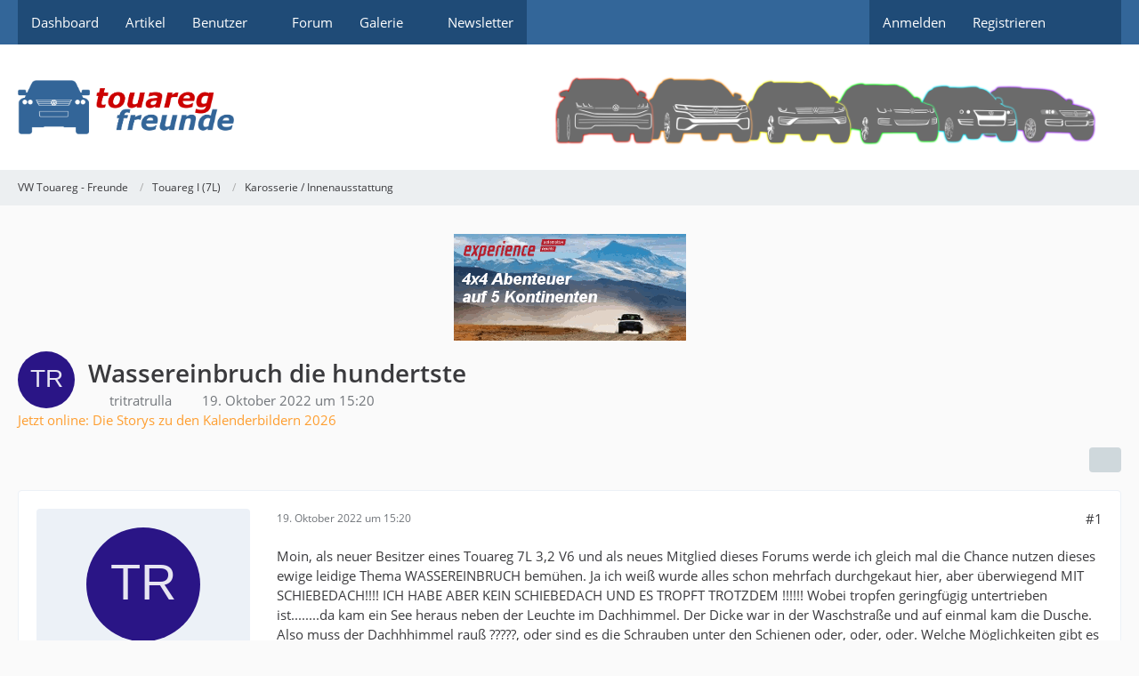

--- FILE ---
content_type: text/html; charset=UTF-8
request_url: https://www.touareg-freunde.de/forum/thread/27393-wassereinbruch-die-hundertste/
body_size: 52442
content:









<!DOCTYPE html>
<html
	dir="ltr"
	lang="de"
	data-color-scheme="light"
>

<head>
	<meta charset="utf-8">
		
	<title>Wassereinbruch die hundertste - Karosserie / Innenausstattung - VW Touareg - Freunde</title>
	
	<meta name="viewport" content="width=device-width, initial-scale=1">
<meta name="format-detection" content="telephone=no">
<meta property="og:site_name" content="VW Touareg - Freunde">
<meta property="og:title" content="Wassereinbruch die hundertste - VW Touareg - Freunde">
<meta property="og:url" content="https://www.touareg-freunde.de/forum/thread/27393-wassereinbruch-die-hundertste/">
<meta property="og:type" content="article">
<meta property="og:description" content="Moin, als neuer Besitzer eines Touareg 7L 3,2 V6 und als neues Mitglied dieses Forums werde ich gleich mal die Chance nutzen dieses ewige leidige Thema WASSEREINBRUCH bemühen. Ja ich weiß wurde alles schon mehrfach durchgekaut hier, aber überwiegend MIT…">
<meta name="description" content="Moin, als neuer Besitzer eines Touareg 7L 3,2 V6 und als neues Mitglied dieses Forums werde ich gleich mal die Chance nutzen dieses ewige leidige Thema WASSEREINBRUCH bemühen. Ja ich weiß wurde alles schon mehrfach durchgekaut hier, aber überwiegend MIT…">
<meta name="keywords" content="wassereinbruch, wassereinbruch leseleuchte, ohne Schiebedach">

<!-- Stylesheets -->
<link rel="stylesheet" type="text/css" href="https://www.touareg-freunde.de/style/style-3.css?m=1768148188"><link rel="preload" href="https://www.touareg-freunde.de/font/families/Open%20Sans/OpenSans-Regular.woff2?v=1614334343" as="font" crossorigin>

<meta name="timezone" content="Europe/Berlin">


<script data-cfasync="false">
	var WCF_PATH = 'https://www.touareg-freunde.de/';
	var WSC_API_URL = 'https://www.touareg-freunde.de/';
	var WSC_RPC_API_URL = 'https://www.touareg-freunde.de/api/rpc/';
	
	var LANGUAGE_ID = 1;
	var LANGUAGE_USE_INFORMAL_VARIANT = false;
	var TIME_NOW = 1769817588;
	var LAST_UPDATE_TIME = 1767116061;
	var ENABLE_DEBUG_MODE = false;
	var ENABLE_PRODUCTION_DEBUG_MODE = false;
	var ENABLE_DEVELOPER_TOOLS = false;
	var PAGE_TITLE = 'VW Touareg - Freunde';
	
	var REACTION_TYPES = {"1":{"title":"Gef\u00e4llt mir","renderedIcon":"<img\n\tsrc=\"https:\/\/www.touareg-freunde.de\/images\/reaction\/1-thumbsUp.svg\"\n\talt=\"Gef\u00e4llt mir\"\n\tclass=\"reactionType\"\n\tdata-reaction-type-id=\"1\"\n>","iconPath":"https:\/\/www.touareg-freunde.de\/images\/reaction\/1-thumbsUp.svg","showOrder":1,"reactionTypeID":1,"isAssignable":1},"2":{"title":"Danke","renderedIcon":"<img\n\tsrc=\"https:\/\/www.touareg-freunde.de\/images\/reaction\/thanks.svg\"\n\talt=\"Danke\"\n\tclass=\"reactionType\"\n\tdata-reaction-type-id=\"2\"\n>","iconPath":"https:\/\/www.touareg-freunde.de\/images\/reaction\/thanks.svg","showOrder":2,"reactionTypeID":2,"isAssignable":1},"3":{"title":"Haha","renderedIcon":"<img\n\tsrc=\"https:\/\/www.touareg-freunde.de\/images\/reaction\/haha.svg\"\n\talt=\"Haha\"\n\tclass=\"reactionType\"\n\tdata-reaction-type-id=\"3\"\n>","iconPath":"https:\/\/www.touareg-freunde.de\/images\/reaction\/haha.svg","showOrder":3,"reactionTypeID":3,"isAssignable":0},"4":{"title":"Verwirrend","renderedIcon":"<img\n\tsrc=\"https:\/\/www.touareg-freunde.de\/images\/reaction\/confused.svg\"\n\talt=\"Verwirrend\"\n\tclass=\"reactionType\"\n\tdata-reaction-type-id=\"4\"\n>","iconPath":"https:\/\/www.touareg-freunde.de\/images\/reaction\/confused.svg","showOrder":4,"reactionTypeID":4,"isAssignable":0},"5":{"title":"Traurig","renderedIcon":"<img\n\tsrc=\"https:\/\/www.touareg-freunde.de\/images\/reaction\/sad.svg\"\n\talt=\"Traurig\"\n\tclass=\"reactionType\"\n\tdata-reaction-type-id=\"5\"\n>","iconPath":"https:\/\/www.touareg-freunde.de\/images\/reaction\/sad.svg","showOrder":5,"reactionTypeID":5,"isAssignable":0}};
	
	
	</script>

<script data-cfasync="false" src="https://www.touareg-freunde.de/js/WoltLabSuite/WebComponent.min.js?v=1767116061"></script>
<script data-cfasync="false" src="https://www.touareg-freunde.de/js/preload/de.preload.js?v=1767116061"></script>

<script data-cfasync="false" src="https://www.touareg-freunde.de/js/WoltLabSuite.Core.min.js?v=1767116061"></script>
<script data-cfasync="false">
requirejs.config({
	baseUrl: 'https://www.touareg-freunde.de/js',
	urlArgs: 't=1767116061'
	
});

window.addEventListener('pageshow', function(event) {
	if (event.persisted) {
		window.location.reload();
	}
});

</script>











<script data-cfasync="false" src="https://www.touareg-freunde.de/js/WoltLabSuite.Calendar.min.js?v=1767116061"></script>

<script data-cfasync="false" src="https://www.touareg-freunde.de/js/WoltLabSuite.Forum.min.js?v=1767116061"></script>

<script data-cfasync="false" src="https://www.touareg-freunde.de/js/WoltLabSuite.Gallery.min.js?v=1767116061"></script>


<noscript>
	<style>
		.jsOnly {
			display: none !important;
		}
		
		.noJsOnly {
			display: block !important;
		}
	</style>
</noscript>



	
	
	<script type="application/ld+json">
{
"@context": "http://schema.org",
"@type": "WebSite",
"url": "https:\/\/www.touareg-freunde.de\/forum\/",
"potentialAction": {
"@type": "SearchAction",
"target": "https:\/\/www.touareg-freunde.de\/search\/?q={search_term_string}",
"query-input": "required name=search_term_string"
}
}
</script>
<link rel="apple-touch-icon" sizes="180x180" href="https://www.touareg-freunde.de/images/style-3/apple-touch-icon.png">
<link rel="manifest" href="https://www.touareg-freunde.de/images/style-3/manifest-1.json">
<link rel="icon" type="image/png" sizes="48x48" href="https://www.touareg-freunde.de/images/style-3/favicon-48x48.png">
<meta name="msapplication-config" content="https://www.touareg-freunde.de/images/style-3/browserconfig.xml">
<meta name="theme-color" content="#ffffff">
<script>
	{
		document.querySelector('meta[name="theme-color"]').content = window.getComputedStyle(document.documentElement).getPropertyValue("--wcfPageThemeColor");
	}
</script>

	
			<link rel="canonical" href="https://www.touareg-freunde.de/forum/thread/27393-wassereinbruch-die-hundertste/">
		
					
		</head>

<body id="tpl_wbb_thread"
	itemscope itemtype="http://schema.org/WebPage" itemid="https://www.touareg-freunde.de/forum/thread/27393-wassereinbruch-die-hundertste/"	data-template="thread" data-application="wbb" data-page-id="49" data-page-identifier="com.woltlab.wbb.Thread"	data-board-id="25" data-thread-id="27393"	class="">

<span id="top"></span>

<div id="pageContainer" class="pageContainer">
	
	
	<div id="pageHeaderContainer" class="pageHeaderContainer">
	<header id="pageHeader" class="pageHeader">
		<div id="pageHeaderPanel" class="pageHeaderPanel">
			<div class="layoutBoundary">
				<div class="box mainMenu" data-box-identifier="com.woltlab.wcf.MainMenu">
			
		
	<div class="boxContent">
		<nav aria-label="Hauptmenü">
	<ol class="boxMenu">
		
		
					<li class="" data-identifier="com.woltlab.wcf.Dashboard">
				<a href="https://www.touareg-freunde.de/dashboard/" class="boxMenuLink">
					<span class="boxMenuLinkTitle">Dashboard</span>
														</a>
				
				</li>				
									<li class="" data-identifier="com.woltlab.wcf.ArticleList">
				<a href="https://www.touareg-freunde.de/article-list/" class="boxMenuLink">
					<span class="boxMenuLinkTitle">Artikel</span>
														</a>
				
				</li>				
									<li class=" boxMenuHasChildren" data-identifier="com.woltlab.wcf.MembersList">
				<a href="https://www.touareg-freunde.de/members-list/" class="boxMenuLink">
					<span class="boxMenuLinkTitle">Benutzer</span>
																<fa-icon size="16" name="caret-down" solid></fa-icon>
									</a>
				
				<ol class="boxMenuDepth1">				
									<li class="" data-identifier="com.woltlab.wcf.RecentActivityList">
				<a href="https://www.touareg-freunde.de/recent-activity-list/" class="boxMenuLink">
					<span class="boxMenuLinkTitle">Letzte Aktivitäten</span>
														</a>
				
				</li>				
									<li class="" data-identifier="com.woltlab.wcf.Team">
				<a href="https://www.touareg-freunde.de/team/" class="boxMenuLink">
					<span class="boxMenuLinkTitle">Team</span>
														</a>
				
				</li>				
									<li class="" data-identifier="com.woltlab.wcf.UserSearch">
				<a href="https://www.touareg-freunde.de/user-search/" class="boxMenuLink">
					<span class="boxMenuLinkTitle">Benutzersuche</span>
														</a>
				
				</li>				
									</ol></li>									<li class="active" data-identifier="com.woltlab.wbb.BoardList">
				<a href="https://www.touareg-freunde.de/forum/" class="boxMenuLink" aria-current="page">
					<span class="boxMenuLinkTitle">Forum</span>
														</a>
				
				</li>				
									<li class=" boxMenuHasChildren" data-identifier="com.woltlab.gallery.Gallery">
				<a href="https://www.touareg-freunde.de/gallery/" class="boxMenuLink">
					<span class="boxMenuLinkTitle">Galerie</span>
																<fa-icon size="16" name="caret-down" solid></fa-icon>
									</a>
				
				<ol class="boxMenuDepth1">				
									<li class="" data-identifier="com.woltlab.gallery.AlbumList">
				<a href="https://www.touareg-freunde.de/gallery/album-list/" class="boxMenuLink">
					<span class="boxMenuLinkTitle">Alben</span>
														</a>
				
				</li>				
									</ol></li>									<li class="" data-identifier="com.woltlab.wcf.generic38">
				<a href="https://www.touareg-freunde.de/newsletter1/" class="boxMenuLink">
					<span class="boxMenuLinkTitle">Newsletter</span>
														</a>
				
				</li>				
																	
		
	</ol>
</nav>	</div>
</div><button type="button" class="pageHeaderMenuMobile" aria-expanded="false" aria-label="Menü">
	<span class="pageHeaderMenuMobileInactive">
		<fa-icon size="32" name="bars"></fa-icon>
	</span>
	<span class="pageHeaderMenuMobileActive">
		<fa-icon size="32" name="xmark"></fa-icon>
	</span>
</button>
				
				<nav id="topMenu" class="userPanel">
	<ul class="userPanelItems">
								<li id="userLogin">
				<a
					class="loginLink"
					href="https://www.touareg-freunde.de/login/?url=https%3A%2F%2Fwww.touareg-freunde.de%2Fforum%2Fthread%2F27393-wassereinbruch-die-hundertste%2F"
					rel="nofollow"
				>Anmelden</a>
			</li>
							<li id="userRegistration">
					<a
						class="registrationLink"
						href="https://www.touareg-freunde.de/register/"
						rel="nofollow"
					>Registrieren</a>
				</li>
							
								
							
		<!-- page search -->
		<li>
			<a href="https://www.touareg-freunde.de/search/" id="userPanelSearchButton" class="jsTooltip" title="Suche"><fa-icon size="32" name="magnifying-glass"></fa-icon> <span>Suche</span></a>
		</li>
	</ul>
</nav>
	<a
		href="https://www.touareg-freunde.de/login/?url=https%3A%2F%2Fwww.touareg-freunde.de%2Fforum%2Fthread%2F27393-wassereinbruch-die-hundertste%2F"
		class="userPanelLoginLink jsTooltip"
		title="Anmelden"
		rel="nofollow"
	>
		<fa-icon size="32" name="arrow-right-to-bracket"></fa-icon>
	</a>
			</div>
		</div>
		
		<div id="pageHeaderFacade" class="pageHeaderFacade">
			<div class="layoutBoundary">
				<div id="pageHeaderLogo" class="pageHeaderLogo">
		
	<a href="https://www.touareg-freunde.de/forum/" aria-label="VW Touareg - Freunde">
		<img src="https://www.touareg-freunde.de/images/style-3/pageLogo.png" alt="" class="pageHeaderLogoLarge" height="61" width="243" loading="eager">
		<img src="https://www.touareg-freunde.de/images/style-3/pageLogoMobile.png" alt="" class="pageHeaderLogoSmall" height="681" width="909" loading="eager">
		
		
	</a>
</div>
				
					

					
		
			
	
<button type="button" id="pageHeaderSearchMobile" class="pageHeaderSearchMobile" aria-expanded="false" aria-label="Suche">
	<fa-icon size="32" name="magnifying-glass"></fa-icon>
</button>

<div id="pageHeaderSearch" class="pageHeaderSearch">
	<form method="post" action="https://www.touareg-freunde.de/search/">
		<div id="pageHeaderSearchInputContainer" class="pageHeaderSearchInputContainer">
			<div class="pageHeaderSearchType dropdown">
				<a href="#" class="button dropdownToggle" id="pageHeaderSearchTypeSelect">
					<span class="pageHeaderSearchTypeLabel">Dieses Thema</span>
					<fa-icon size="16" name="caret-down" solid></fa-icon>
				</a>
				<ul class="dropdownMenu">
					<li><a href="#" data-extended-link="https://www.touareg-freunde.de/search/?extended=1" data-object-type="everywhere">Alles</a></li>
					<li class="dropdownDivider"></li>
					
											<li><a href="#" data-extended-link="https://www.touareg-freunde.de/search/?extended=1&amp;type=com.woltlab.wbb.post" data-object-type="com.woltlab.wbb.post" data-parameters='{ "threadID": 27393 }'>Dieses Thema</a></li>		<li><a href="#" data-extended-link="https://www.touareg-freunde.de/search/?extended=1&amp;type=com.woltlab.wbb.post" data-object-type="com.woltlab.wbb.post" data-parameters='{ "boardID": 25 }'>Dieses Forum</a></li>
						
						<li class="dropdownDivider"></li>
					
					
																		<li><a href="#" data-extended-link="https://www.touareg-freunde.de/search/?type=com.woltlab.wcf.article&amp;extended=1" data-object-type="com.woltlab.wcf.article">Artikel</a></li>
																								<li><a href="#" data-extended-link="https://www.touareg-freunde.de/search/?type=com.woltlab.wcf.page&amp;extended=1" data-object-type="com.woltlab.wcf.page">Seiten</a></li>
																																			<li><a href="#" data-extended-link="https://www.touareg-freunde.de/search/?type=com.woltlab.wbb.post&amp;extended=1" data-object-type="com.woltlab.wbb.post">Forum</a></li>
																																			<li><a href="#" data-extended-link="https://www.touareg-freunde.de/search/?type=com.woltlab.gallery.image&amp;extended=1" data-object-type="com.woltlab.gallery.image">Galerie</a></li>
																
					<li class="dropdownDivider"></li>
					<li><a class="pageHeaderSearchExtendedLink" href="https://www.touareg-freunde.de/search/?extended=1">Erweiterte Suche</a></li>
				</ul>
			</div>
			
			<input type="search" name="q" id="pageHeaderSearchInput" class="pageHeaderSearchInput" placeholder="Suchbegriff eingeben" autocomplete="off" value="">
			
			<button type="submit" class="pageHeaderSearchInputButton button" title="Suche">
				<fa-icon size="16" name="magnifying-glass"></fa-icon>
			</button>
			
			<div id="pageHeaderSearchParameters"></div>
			
					</div>
	</form>
</div>

	
			</div>
		</div>
	</header>
	
	
</div>
	
	
	
	
	
	<div class="pageNavigation">
	<div class="layoutBoundary">
			<nav class="breadcrumbs" aria-label="Verlaufsnavigation">
		<ol class="breadcrumbs__list" itemprop="breadcrumb" itemscope itemtype="http://schema.org/BreadcrumbList">
			<li class="breadcrumbs__item" title="VW Touareg - Freunde" itemprop="itemListElement" itemscope itemtype="http://schema.org/ListItem">
							<a class="breadcrumbs__link" href="https://www.touareg-freunde.de/forum/" itemprop="item">
																<span class="breadcrumbs__title" itemprop="name">VW Touareg - Freunde</span>
							</a>
															<meta itemprop="position" content="1">
																					</li>
														
											<li class="breadcrumbs__item" title="Touareg I (7L)" itemprop="itemListElement" itemscope itemtype="http://schema.org/ListItem">
							<a class="breadcrumbs__link" href="https://www.touareg-freunde.de/forum/board/64-touareg-i-7l/" itemprop="item">
																<span class="breadcrumbs__title" itemprop="name">Touareg I (7L)</span>
							</a>
															<meta itemprop="position" content="2">
																					</li>
														
											<li class="breadcrumbs__item" title="Karosserie / Innenausstattung" itemprop="itemListElement" itemscope itemtype="http://schema.org/ListItem">
							<a class="breadcrumbs__link" href="https://www.touareg-freunde.de/forum/board/25-karosserie-innenausstattung/" itemprop="item">
																	<span class="breadcrumbs__parent_indicator">
										<fa-icon size="16" name="arrow-left-long"></fa-icon>
									</span>
																<span class="breadcrumbs__title" itemprop="name">Karosserie / Innenausstattung</span>
							</a>
															<meta itemprop="position" content="3">
																					</li>
		</ol>
	</nav>
	</div>
</div>
	
	
	
	<section id="main" class="main" role="main" 	itemprop="mainEntity" itemscope itemtype="http://schema.org/DiscussionForumPosting"
	itemid="https://www.touareg-freunde.de/forum/thread/27393-wassereinbruch-die-hundertste/#post328533"
>
		<div class="layoutBoundary">
			

						
			<div id="content" class="content">
				<div class="wcfAdLocation wcfAdLocationHeaderContent"><div><div id="tfwg01" class="tfwg01"><a href="https://www.experience.de/de/off-road-reisen/" target ="_blank">
<img alt="4x4 Abenteuer auf 5 Kontinenten" src="https://www.touareg-freunde.de/images/tfforummitfeste4ukd2.gif" border="0"  title="-> KLICK <-" />
</a></div></div></div>				
																<header class="contentHeader messageGroupContentHeader wbbThread" data-thread-id="27393" data-is-closed="0" data-is-deleted="0" data-is-disabled="0" data-is-sticky="0" data-is-announcement="0" data-is-link="0">
		<div class="contentHeaderIcon">
			<img src="[data-uri]" width="64" height="64" alt="" class="userAvatarImage">
															
		</div>

		<div class="contentHeaderTitle">
			<h1 class="contentTitle" itemprop="name headline">Wassereinbruch die hundertste</h1>
			<ul class="inlineList contentHeaderMetaData">
				

				

									<li>
						<fa-icon size="16" name="user"></fa-icon>
						<a href="https://www.touareg-freunde.de/user/28831-tritratrulla/" data-object-id="28831" class="userLink">tritratrulla</a>					</li>
				
				<li>
					<fa-icon size="16" name="clock"></fa-icon>
					<a href="https://www.touareg-freunde.de/forum/thread/27393-wassereinbruch-die-hundertste/"><woltlab-core-date-time date="2022-10-19T13:20:07+00:00">19. Oktober 2022 um 15:20</woltlab-core-date-time></a>
				</li>

				
				
				
			</ul>

			<meta itemprop="url" content="https://www.touareg-freunde.de/forum/thread/27393-wassereinbruch-die-hundertste/">
			<meta itemprop="commentCount" content="3">
					</div>

		
	</header>
													
				
	<div class="userNotice">
			
		
		
					
			<woltlab-core-notice type="error" class="notice noticeDismissible active">
													<button type="button" class="jsDismissNoticeButton jsTooltip" data-object-id="58" title="Hinweis dauerhaft ausblenden">
								<fa-icon size="16" name="xmark"></fa-icon>
							</button>
												
						<h1><a href="https://www.touareg-freunde.de/forum/thread/29533-die-storys-zu-den-bildern-im-touareg-freunde-fotokalender-2026/">Jetzt online: Die Storys zu den Kalenderbildern 2026</a></h1>					</woltlab-core-notice>
		
		
	
	
		</div>
				
				
				
				
				




	<div class="contentInteraction">
		
					<div class="contentInteractionButtonContainer">
				
									 <div class="contentInteractionShareButton">
						<button type="button" class="button small wsShareButton jsTooltip" title="Teilen" data-link="https://www.touareg-freunde.de/forum/thread/27393-wassereinbruch-die-hundertste/" data-link-title="Wassereinbruch die hundertste" data-bbcode="[thread]27393[/thread]">
		<fa-icon size="16" name="share-nodes"></fa-icon>
	</button>					</div>
				
							</div>
			</div>


	<div class="section">
		<ul
			class="wbbThreadPostList messageList jsClipboardContainer"
			data-is-last-page="true"
			data-last-post-time="1666198668"
			data-page-no="1"
			data-type="com.woltlab.wbb.post"
		>
							
	


			
		
		
		
	
	
			<li
			id="post328533"
			class="
				anchorFixedHeader
				messageGroupStarter											"
		>
			<article class="wbbPost message messageSidebarOrientationLeft jsClipboardObject jsMessage userOnlineGroupMarking3"
				data-post-id="328533" data-can-edit="0" data-can-edit-inline="0"
				data-is-closed="0" data-is-deleted="0" data-is-disabled="0"
								data-object-id="328533" data-object-type="com.woltlab.wbb.likeablePost" data-user-id="28831"											>
				<meta itemprop="datePublished" content="2022-10-19T15:20:07+02:00">
													 
	
<aside role="presentation" class="messageSidebar member" itemprop="author" itemscope itemtype="http://schema.org/Person">
	<div class="messageAuthor">
		
		
								
							<div class="userAvatar">
					<a href="https://www.touareg-freunde.de/user/28831-tritratrulla/" aria-hidden="true" tabindex="-1"><img src="[data-uri]" width="128" height="128" alt="" class="userAvatarImage"></a>					
									</div>
						
			<div class="messageAuthorContainer">
				<a href="https://www.touareg-freunde.de/user/28831-tritratrulla/" class="username userLink" data-object-id="28831" itemprop="url">
					<span itemprop="name">tritratrulla</span>
				</a>
														
					
							</div>
			
												<div class="userTitle">
						<span class="badge userTitleBadge">Praktikant</span>
					</div>
				
				
							
						</div>
	
					
									<div class="userCredits">
					<dl class="plain dataList">
						<dt><a href="https://www.touareg-freunde.de/forum/user-post-list/28831-tritratrulla/" title="Beiträge von tritratrulla" class="jsTooltip">Beiträge</a></dt>
	<dd>20</dd>

							
																																																															<dt>Wohnort</dt>
											<dd>Edewecht</dd>
					</dl>
				</div>
			
				
		
	</aside>
				
				<div class="messageContent">
					<header class="messageHeader">
						<div class="messageHeaderBox">
							<ul class="messageHeaderMetaData">
								<li><a href="https://www.touareg-freunde.de/forum/thread/27393-wassereinbruch-die-hundertste/?postID=328533#post328533" rel="nofollow" class="permalink messagePublicationTime"><woltlab-core-date-time date="2022-10-19T13:20:07+00:00">19. Oktober 2022 um 15:20</woltlab-core-date-time></a></li>
								
								
							</ul>
							
							<ul class="messageStatus">
																																																
								
							</ul>
						</div>
						
						<ul class="messageQuickOptions">
															
														
															<li>
									<a href="https://www.touareg-freunde.de/forum/thread/27393-wassereinbruch-die-hundertste/?postID=328533#post328533" rel="nofollow" class="jsTooltip wsShareButton" title="Teilen" data-link-title="Wassereinbruch die hundertste">#1</a>
								</li>
														
														
							
						</ul>
						
						
					</header>
					
					<div class="messageBody">
												
												
						
						
						<div class="messageText" itemprop="text">
																													
							<p>Moin, als neuer Besitzer eines Touareg 7L 3,2 V6 und als neues Mitglied dieses Forums werde ich gleich mal die Chance nutzen dieses ewige leidige Thema WASSEREINBRUCH bemühen. Ja ich weiß wurde alles schon mehrfach durchgekaut hier, aber überwiegend MIT SCHIEBEDACH!!!! ICH HABE ABER KEIN SCHIEBEDACH UND ES TROPFT TROTZDEM !!!!!! Wobei tropfen geringfügig untertrieben ist........da kam ein See heraus neben der Leuchte im Dachhimmel. Der Dicke war in der Waschstraße und auf einmal kam die Dusche. Also muss der Dachhhimmel rauß ?????, oder sind es die Schrauben unter den Schienen oder, oder, oder. Welche Möglichkeiten gibt es ich werde auf jeden Fall auch diesen Behälter für das Kondensat der Klima mal anschauen, aber von da wandert ja sicher nicht nach oben. Alles andere ist bisher trocken, also Fußräume etc. Aber das mit dem Himmel geht gar nicht!!!!! Bitte um Mithilfe DANKE</p>						</div>
						
						
					</div>
					
					<footer class="messageFooter">
												
												
						
						
						<div class="messageFooterNotes">
														
														
														
														
							
						</div>
						
						<div class="messageFooterGroup">
							
																	
	<woltlab-core-reaction-summary
		data="[]"
		object-type="com.woltlab.wbb.likeablePost"
		object-id="328533"
		selected-reaction="0"
	></woltlab-core-reaction-summary>
							
							<ul class="messageFooterButtonsExtra buttonList smallButtons jsMobileNavigationExtra">
																																								
							</ul>
							
							<ul class="messageFooterButtons buttonList smallButtons jsMobileNavigation">
																<li class="jsQuoteMessage" data-object-id="328533" data-is-quoted="0"><a href="#" title="Zitieren" class="button jsTooltip"><fa-icon size="16" name="quote-left"></fa-icon> <span class="invisible">Zitieren</span></a></li>																															</ul>
						</div>

						
					</footer>
				</div>
			</article>
		</li>
		
	
	
						
				
		
							
		
		
		
	
	
			<li
			id="post328534"
			class="
				anchorFixedHeader
															"
		>
			<article class="wbbPost message messageSidebarOrientationLeft jsClipboardObject jsMessage userOnlineGroupMarking4"
				data-post-id="328534" data-can-edit="0" data-can-edit-inline="0"
				data-is-closed="0" data-is-deleted="0" data-is-disabled="0"
								data-object-id="328534" data-object-type="com.woltlab.wbb.likeablePost" data-user-id="1395"													itemprop="comment"
					itemscope itemtype="http://schema.org/Comment"
					itemid="https://www.touareg-freunde.de/forum/thread/27393-wassereinbruch-die-hundertste/?postID=328534#post328534"
							>
				<meta itemprop="datePublished" content="2022-10-19T15:57:33+02:00">
													<meta itemprop="url" content="https://www.touareg-freunde.de/forum/thread/27393-wassereinbruch-die-hundertste/?postID=328534#post328534">
								
<aside role="presentation" class="messageSidebar member" itemprop="author" itemscope itemtype="http://schema.org/Person">
	<div class="messageAuthor">
		
		
								
							<div class="userAvatar">
					<a href="https://www.touareg-freunde.de/user/1395-juma/" aria-hidden="true" tabindex="-1"><img src="https://www.touareg-freunde.de/images/avatars/da/1414-da317e1963493e2df50e8895760521ddbf76c88f.webp" width="128" height="128" alt="" class="userAvatarImage" loading="lazy"></a>					
									</div>
						
			<div class="messageAuthorContainer">
				<a href="https://www.touareg-freunde.de/user/1395-juma/" class="username userLink" data-object-id="1395" itemprop="url">
					<span itemprop="name"><b><u>juma</u></b></span>
				</a>
														
					
							</div>
			
												<div class="userTitle">
						<span class="badge userTitleBadge blue">Administrator</span>
					</div>
				
				
							
						</div>
	
					
									<div class="userCredits">
					<dl class="plain dataList">
						<dt><a href="https://www.touareg-freunde.de/user/1395-juma/#likes" class="jsTooltip" title="Erhaltene Reaktionen von juma">Reaktionen</a></dt>
								<dd>98</dd>
														
														
														
														
								<dt><a href="https://www.touareg-freunde.de/forum/user-post-list/1395-juma/" title="Beiträge von juma" class="jsTooltip">Beiträge</a></dt>
	<dd>10.207</dd>
	<dt><a href="https://www.touareg-freunde.de/gallery/user-image-list/1395-juma/" title="Bilder von juma" class="jsTooltip">Bilder</a></dt>
	<dd>75</dd>
					</dl>
				</div>
			
				
		
	</aside>
				
				<div class="messageContent">
					<header class="messageHeader">
						<div class="messageHeaderBox">
							<ul class="messageHeaderMetaData">
								<li><a href="https://www.touareg-freunde.de/forum/thread/27393-wassereinbruch-die-hundertste/?postID=328534#post328534" rel="nofollow" class="permalink messagePublicationTime"><woltlab-core-date-time date="2022-10-19T13:57:33+00:00">19. Oktober 2022 um 15:57</woltlab-core-date-time></a></li>
								
								
							</ul>
							
							<ul class="messageStatus">
																																																
								
							</ul>
						</div>
						
						<ul class="messageQuickOptions">
															
														
															<li>
									<a href="https://www.touareg-freunde.de/forum/thread/27393-wassereinbruch-die-hundertste/?postID=328534#post328534" rel="nofollow" class="jsTooltip wsShareButton" title="Teilen" data-link-title="Wassereinbruch die hundertste">#2</a>
								</li>
														
														
							
						</ul>
						
						
					</header>
					
					<div class="messageBody">
												
												
						
						
						<div class="messageText" itemprop="text">
														
							<p>Servus,</p><p>willkommen bei den TF!</p><p>Ist die Frontscheibe mal (insbesondere vor kürzerer Zeit) getauscht worden?</p><p>Hier kann es vorkommen, dass bei nicht ganz fachmännisch erledigter Arbeit ein Wassereintritt die Folge sein kann.</p><p>Wenn du das nicht weißt, da erst kurz im Besitz, schau mal, ob auf der Scheibe eine Jahreszahl in der Nähe des Herstellersignums erkennbar ist. Wenn die nach 2004 liegt, wurde sie schon einmal gewechselt.</p>						</div>
						
						
					</div>
					
					<footer class="messageFooter">
												
													<div class="messageSignature">
								<div><p><strong>Grüße, </strong><br> <br><strong>Uli</strong><br>________________________________<br> <br><strong><u>Was kann ich tun um Antworten erfolgreich zu unterbinden?</u></strong><br>Nachdem ich die Suche erfolgreich ignoriert habe, erstelle ich das gleiche Thema in mehreren Unterforen, benutze einen aussagekräftigen Titel wie "Hilfe", am Besten noch mit mehreren Ausrufezeichen, und veröffentliche einen Fließtext aus Kleinbuchstaben ohne Punkt und Komma, damit auch der letzte hilfsbereite Nutzer resigniert.</p></div>
							</div>
												
						
						
						<div class="messageFooterNotes">
														
														
														
														
							
						</div>
						
						<div class="messageFooterGroup">
							
																	
	<woltlab-core-reaction-summary
		data="[]"
		object-type="com.woltlab.wbb.likeablePost"
		object-id="328534"
		selected-reaction="0"
	></woltlab-core-reaction-summary>
							
							<ul class="messageFooterButtonsExtra buttonList smallButtons jsMobileNavigationExtra">
																																								
							</ul>
							
							<ul class="messageFooterButtons buttonList smallButtons jsMobileNavigation">
																<li class="jsQuoteMessage" data-object-id="328534" data-is-quoted="0"><a href="#" title="Zitieren" class="button jsTooltip"><fa-icon size="16" name="quote-left"></fa-icon> <span class="invisible">Zitieren</span></a></li>																															</ul>
						</div>

						
					</footer>
				</div>
			</article>
		</li>
		
	
	
										
						
						
						
							
		
							
		
		
		
	
	
			<li
			id="post328536"
			class="
				anchorFixedHeader
				messageGroupStarter											"
		>
			<article class="wbbPost message messageSidebarOrientationLeft jsClipboardObject jsMessage userOnlineGroupMarking3"
				data-post-id="328536" data-can-edit="0" data-can-edit-inline="0"
				data-is-closed="0" data-is-deleted="0" data-is-disabled="0"
								data-object-id="328536" data-object-type="com.woltlab.wbb.likeablePost" data-user-id="28831"													itemprop="comment"
					itemscope itemtype="http://schema.org/Comment"
					itemid="https://www.touareg-freunde.de/forum/thread/27393-wassereinbruch-die-hundertste/?postID=328536#post328536"
							>
				<meta itemprop="datePublished" content="2022-10-19T16:02:05+02:00">
													<meta itemprop="url" content="https://www.touareg-freunde.de/forum/thread/27393-wassereinbruch-die-hundertste/?postID=328536#post328536">
								
<aside role="presentation" class="messageSidebar member" itemprop="author" itemscope itemtype="http://schema.org/Person">
	<div class="messageAuthor">
		
		
								
							<div class="userAvatar">
					<a href="https://www.touareg-freunde.de/user/28831-tritratrulla/" aria-hidden="true" tabindex="-1"><img src="[data-uri]" width="128" height="128" alt="" class="userAvatarImage"></a>					
									</div>
						
			<div class="messageAuthorContainer">
				<a href="https://www.touareg-freunde.de/user/28831-tritratrulla/" class="username userLink" data-object-id="28831" itemprop="url">
					<span itemprop="name">tritratrulla</span>
				</a>
														
					
							</div>
			
												<div class="userTitle">
						<span class="badge userTitleBadge">Praktikant</span>
					</div>
				
				
							
						</div>
	
					
									<div class="userCredits">
					<dl class="plain dataList">
						<dt><a href="https://www.touareg-freunde.de/forum/user-post-list/28831-tritratrulla/" title="Beiträge von tritratrulla" class="jsTooltip">Beiträge</a></dt>
	<dd>20</dd>

							
																																																															<dt>Wohnort</dt>
											<dd>Edewecht</dd>
					</dl>
				</div>
			
				
		
	</aside>
				
				<div class="messageContent">
					<header class="messageHeader">
						<div class="messageHeaderBox">
							<ul class="messageHeaderMetaData">
								<li><a href="https://www.touareg-freunde.de/forum/thread/27393-wassereinbruch-die-hundertste/?postID=328536#post328536" rel="nofollow" class="permalink messagePublicationTime"><woltlab-core-date-time date="2022-10-19T14:02:05+00:00">19. Oktober 2022 um 16:02</woltlab-core-date-time></a></li>
								
								
							</ul>
							
							<ul class="messageStatus">
																																																
								
							</ul>
						</div>
						
						<ul class="messageQuickOptions">
															
														
															<li>
									<a href="https://www.touareg-freunde.de/forum/thread/27393-wassereinbruch-die-hundertste/?postID=328536#post328536" rel="nofollow" class="jsTooltip wsShareButton" title="Teilen" data-link-title="Wassereinbruch die hundertste">#3</a>
								</li>
														
														
							
						</ul>
						
						
					</header>
					
					<div class="messageBody">
												
												
						
						
						<div class="messageText" itemprop="text">
														
							<p>Schaue ich später mal, würde aber sagen Nein. Mich machte ja bereits stutzig, dass der Dachhimmel im Bereich der Deckenleuchte abgelöst ist. Scheint nicht die erste Dusche gewesen zu sein heute, aber hoffentlich bald die letzte !!!</p>						</div>
						
						
					</div>
					
					<footer class="messageFooter">
												
												
						
						
						<div class="messageFooterNotes">
														
														
														
														
							
						</div>
						
						<div class="messageFooterGroup">
							
																	
	<woltlab-core-reaction-summary
		data="[]"
		object-type="com.woltlab.wbb.likeablePost"
		object-id="328536"
		selected-reaction="0"
	></woltlab-core-reaction-summary>
							
							<ul class="messageFooterButtonsExtra buttonList smallButtons jsMobileNavigationExtra">
																																								
							</ul>
							
							<ul class="messageFooterButtons buttonList smallButtons jsMobileNavigation">
																<li class="jsQuoteMessage" data-object-id="328536" data-is-quoted="0"><a href="#" title="Zitieren" class="button jsTooltip"><fa-icon size="16" name="quote-left"></fa-icon> <span class="invisible">Zitieren</span></a></li>																															</ul>
						</div>

						
					</footer>
				</div>
			</article>
		</li>
		
	
	
									
							
						
						
							
		
							
		
		
		
	
	
			<li
			id="post328541"
			class="
				anchorFixedHeader
															"
		>
			<article class="wbbPost message messageSidebarOrientationLeft jsClipboardObject jsMessage userOnlineGroupMarking14"
				data-post-id="328541" data-can-edit="0" data-can-edit-inline="0"
				data-is-closed="0" data-is-deleted="0" data-is-disabled="0"
								data-object-id="328541" data-object-type="com.woltlab.wbb.likeablePost" data-user-id="20287"													itemprop="comment"
					itemscope itemtype="http://schema.org/Comment"
					itemid="https://www.touareg-freunde.de/forum/thread/27393-wassereinbruch-die-hundertste/?postID=328541#post328541"
							>
				<meta itemprop="datePublished" content="2022-10-19T18:57:48+02:00">
													<meta itemprop="url" content="https://www.touareg-freunde.de/forum/thread/27393-wassereinbruch-die-hundertste/?postID=328541#post328541">
								
<aside role="presentation" class="messageSidebar member" itemprop="author" itemscope itemtype="http://schema.org/Person">
	<div class="messageAuthor">
		
		
								
							<div class="userAvatar">
					<a href="https://www.touareg-freunde.de/user/20287-pe7e/" aria-hidden="true" tabindex="-1"><img src="https://www.touareg-freunde.de/images/avatars/d1/1759-d144dca642f51a08e8100e42bc57b8aa181b1fd0.webp" width="128" height="128" alt="" class="userAvatarImage" loading="lazy"></a>					
									</div>
						
			<div class="messageAuthorContainer">
				<a href="https://www.touareg-freunde.de/user/20287-pe7e/" class="username userLink" data-object-id="20287" itemprop="url">
					<span itemprop="name"><i>pe7e</i></span>
				</a>
														
					
							</div>
			
												<div class="userTitle">
						<span class="badge userTitleBadge yellow">MÄZEN</span>
					</div>
				
				
							
						</div>
	
					
									<div class="userCredits">
					<dl class="plain dataList">
						<dt><a href="https://www.touareg-freunde.de/user/20287-pe7e/#likes" class="jsTooltip" title="Erhaltene Reaktionen von pe7e">Reaktionen</a></dt>
								<dd>424</dd>
														
														
														
														
								<dt><a href="https://www.touareg-freunde.de/forum/user-post-list/20287-pe7e/" title="Beiträge von pe7e" class="jsTooltip">Beiträge</a></dt>
	<dd>2.043</dd>

							
																																																															<dt>Wohnort</dt>
											<dd>Erfurt</dd>
					</dl>
				</div>
			
				
		
	</aside>
				
				<div class="messageContent">
					<header class="messageHeader">
						<div class="messageHeaderBox">
							<ul class="messageHeaderMetaData">
								<li><a href="https://www.touareg-freunde.de/forum/thread/27393-wassereinbruch-die-hundertste/?postID=328541#post328541" rel="nofollow" class="permalink messagePublicationTime"><woltlab-core-date-time date="2022-10-19T16:57:48+00:00">19. Oktober 2022 um 18:57</woltlab-core-date-time></a></li>
								
								
							</ul>
							
							<ul class="messageStatus">
																																																
								
							</ul>
						</div>
						
						<ul class="messageQuickOptions">
															
														
															<li>
									<a href="https://www.touareg-freunde.de/forum/thread/27393-wassereinbruch-die-hundertste/?postID=328541#post328541" rel="nofollow" class="jsTooltip wsShareButton" title="Teilen" data-link-title="Wassereinbruch die hundertste">#4</a>
								</li>
														
														
							
						</ul>
						
						
					</header>
					
					<div class="messageBody">
												
												
						
						
						<div class="messageText" itemprop="text">
														
							<p>Hi, Schau mal die hinteren Abläufe der Heckklappe an, wenn die verstopft sind und das Fahrzeug bergabwärts steht, dann kommt es auch an der Leuchte raus... <a href="https://www.touareg-freunde.de/forum/thread/5371-wasser-l%C3%A4uft-in-kofferraum/?pageNo=9">Schau mal hier...</a></p><p>Gruß Peter</p>						</div>
						
						
					</div>
					
					<footer class="messageFooter">
												
												
						
						
						<div class="messageFooterNotes">
														
														
														
														
							
						</div>
						
						<div class="messageFooterGroup">
							
																	
	<woltlab-core-reaction-summary
		data="[]"
		object-type="com.woltlab.wbb.likeablePost"
		object-id="328541"
		selected-reaction="0"
	></woltlab-core-reaction-summary>
							
							<ul class="messageFooterButtonsExtra buttonList smallButtons jsMobileNavigationExtra">
																																								
							</ul>
							
							<ul class="messageFooterButtons buttonList smallButtons jsMobileNavigation">
																<li class="jsQuoteMessage" data-object-id="328541" data-is-quoted="0"><a href="#" title="Zitieren" class="button jsTooltip"><fa-icon size="16" name="quote-left"></fa-icon> <span class="invisible">Zitieren</span></a></li>																															</ul>
						</div>

						
					</footer>
				</div>
			</article>
		</li>
		
	
	
										
						
						
						
							
		
				
	
										
					</ul>
	</div>





				
				
				
				
																</div>
			
			
		</div>
	</section>
	
	
	
			<div class="boxesFooterBoxes">
			<div class="layoutBoundary">
				<div class="boxContainer">
					<section class="box">
			<h2 class="boxTitle">Tags</h2>

			<div class="boxContent">
				<ul class="tagList">
											<li><a href="https://www.touareg-freunde.de/tagged/320-wassereinbruch/?objectType=com.woltlab.wbb.thread" class="tag jsTooltip" title="Themen mit dem Tag „wassereinbruch“">wassereinbruch</a></li>
											<li><a href="https://www.touareg-freunde.de/tagged/3028-wassereinbruch-leseleuchte/?objectType=com.woltlab.wbb.thread" class="tag jsTooltip" title="Themen mit dem Tag „wassereinbruch leseleuchte“">wassereinbruch leseleuchte</a></li>
											<li><a href="https://www.touareg-freunde.de/tagged/3029-ohne-schiebedach/?objectType=com.woltlab.wbb.thread" class="tag jsTooltip" title="Themen mit dem Tag „ohne Schiebedach“">ohne Schiebedach</a></li>
									</ul>
			</div>
		</section>
				</div>
			</div>
		</div>
	
	
	<footer id="pageFooter" class="pageFooter">
		
					
			<div class="boxesFooter">
			<div class="layoutBoundary">
													<div class="boxContainer">
						<div class="box" data-box-identifier="com.woltlab.wcf.FooterMenu">
			
		
	<div class="boxContent">
		<nav aria-label="Footer-Menü">
	<ol class="boxMenu">
		
		
					<li class="" data-identifier="com.woltlab.wcf.generic32">
				<a href="https://www.touareg-freunde.de/die-regeln/" class="boxMenuLink">
					<span class="boxMenuLinkTitle">Die Regeln</span>
														</a>
				
				</li>				
									<li class="" data-identifier="com.woltlab.wcf.PrivacyPolicy">
				<a href="https://www.touareg-freunde.de/datenschutzerklaerung/" class="boxMenuLink">
					<span class="boxMenuLinkTitle">Datenschutzerklärung</span>
														</a>
				
				</li>				
									<li class="" data-identifier="com.woltlab.wcf.LegalNotice">
				<a href="https://www.touareg-freunde.de/legal-notice/" class="boxMenuLink">
					<span class="boxMenuLinkTitle">Impressum</span>
														</a>
				
				</li>				
									<li class="" data-identifier="com.woltlab.wcf.Contact">
				<a href="https://www.touareg-freunde.de/contact/" class="boxMenuLink">
					<span class="boxMenuLinkTitle">Kontakt</span>
														</a>
				
				</li>				
									<li class="" data-identifier="com.woltlab.wcf.generic29">
				<a href="https://www.touareg-freunde.de/info-zu-partnerlinks/" class="boxMenuLink">
					<span class="boxMenuLinkTitle">Info zu Partnerlinks</span>
														</a>
				
				</li>				
									<li class="" data-identifier="com.woltlab.wcf.generic30">
				<a href="https://www.touareg-freunde.de/werbepartner-werden/" class="boxMenuLink">
					<span class="boxMenuLinkTitle">Werbepartner werden</span>
														</a>
				
				</li>				
																	
		
	</ol>
</nav>	</div>
</div>
					</div>
				
			</div>
		</div>
		
			<div id="pageFooterCopyright" class="pageFooterCopyright">
			<div class="layoutBoundary">
				<div class="copyright">&#169; Touareg-Freunde 2002 - 2026</div>


<div class="copyright"><a href="https://www.woltlab.com/de/" rel="nofollow" target="_blank">Community-Software: <strong>WoltLab Suite&trade;</strong></a></div>
			</div>
		</div>
	
</footer>
</div>



<div class="pageFooterStickyNotice">
	
	
	<noscript>
		<div class="info" role="status">
			<div class="layoutBoundary">
				<span class="javascriptDisabledWarningText">In Ihrem Webbrowser ist JavaScript deaktiviert. Um alle Funktionen dieser Website nutzen zu können, muss JavaScript aktiviert sein.</span>
			</div>
		</div>	
	</noscript>
</div>

<script data-cfasync="false">
	require(['Language', 'WoltLabSuite/Core/BootstrapFrontend', 'User'], function(Language, BootstrapFrontend, User) {
		
		
		User.init(
			0,
			'',
			'',
			'https://www.touareg-freunde.de/guest-token-dialog/'
		);
		
		BootstrapFrontend.setup({
			backgroundQueue: {
				url: 'https://www.touareg-freunde.de/background-queue-perform/',
				force: false			},
						dynamicColorScheme: false,
			endpointUserPopover: 'https://www.touareg-freunde.de/user-popover/',
			executeCronjobs: undefined,
						styleChanger: false		});
	});
</script>
<script data-cfasync="false">
	// prevent jQuery and other libraries from utilizing define()
	__require_define_amd = define.amd;
	define.amd = undefined;
</script>
<script data-cfasync="false" src="https://www.touareg-freunde.de/js/WCF.Combined.min.js?v=1767116061"></script>
<script data-cfasync="false">
	define.amd = __require_define_amd;
	$.holdReady(true);
</script>
<script data-cfasync="false">
	WCF.User.init(
		0,
		''	);
</script>
<script data-cfasync="false" src="https://www.touareg-freunde.de/calendar/js/Calendar.min.js?v=1767116061"></script>
<script data-cfasync="false" src="https://www.touareg-freunde.de/forum/js/WBB.min.js?v=1767116061"></script>
<script data-cfasync="false" src="https://www.touareg-freunde.de/gallery/js/Gallery.min.js?v=1767116061"></script>
<script data-cfasync="false">
	$(function() {
		WCF.User.Profile.ActivityPointList.init();
		
					require(['WoltLabSuite/Core/Ui/User/Trophy/List'], function (UserTrophyList) {
				new UserTrophyList();
			});
				
		require(["WoltLabSuite/Calendar/Bootstrap"], (Bootstrap) => {
	Bootstrap.setup();
});
require(['WoltLabSuite/Forum/Bootstrap'], (Bootstrap) => {
	Bootstrap.setup();
});
		
			});
</script>
<script data-cfasync="false">
		var $imageViewer = null;
		$(function() {
			WCF.Language.addObject({
				'wcf.imageViewer.button.enlarge': 'Vollbild-Modus',
				'wcf.imageViewer.button.full': 'Originalversion aufrufen',
				'wcf.imageViewer.seriesIndex': '{literal}{x} von {y}{\/literal}',
				'wcf.imageViewer.counter': '{literal}Bild {x} von {y}{\/literal}',
				'wcf.imageViewer.close': 'Schließen',
				'wcf.imageViewer.enlarge': 'Bild direkt anzeigen',
				'wcf.imageViewer.next': 'Nächstes Bild',
				'wcf.imageViewer.previous': 'Vorheriges Bild'
			});
			
			$imageViewer = new WCF.ImageViewer();
		});
	</script>
<script data-cfasync="false">
		require(['WoltLabSuite/Core/Ui/Search/Page'], function(UiSearchPage) {
			UiSearchPage.init('com.woltlab.wbb.post');
		});
	</script>
<script data-cfasync="false">
			require(['WoltLabSuite/Core/Controller/Notice/Dismiss'], function(ControllerNoticeDismiss) {
				ControllerNoticeDismiss.setup();
			});
		</script>
<script data-cfasync="false">
	$(function() {
		WCF.Language.addObject({
			'wbb.post.closed': 'Beitrag wurde für Bearbeitungen gesperrt',
			'wbb.post.copy.title': 'Beiträge kopieren',
			'wbb.post.edit': 'Beitrag bearbeiten',
			'wbb.post.edit.close': 'Bearbeitung verbieten',
			'wbb.post.edit.delete': 'Löschen',
			'wbb.post.edit.delete.confirmMessage': 'Wollen Sie diesen Beitrag wirklich endgültig löschen?',
			'wbb.post.edit.deleteCompletely': 'Endgültig löschen',
			'wbb.post.edit.enable': 'Freischalten',
			'wbb.post.edit.disable': 'Deaktivieren',
			'wbb.post.edit.merge': 'Beiträge zusammenfügen',
			'wbb.post.edit.merge.success': 'Beiträge erfolgreich zusammengefügt',
			'wbb.post.edit.open': 'Bearbeitung erlauben',
			'wbb.post.edit.restore': 'Wiederherstellen',
			'wbb.post.edit.trash.confirmMessage': 'Wollen Sie diesen Beitrag wirklich löschen?',
			'wbb.post.edit.trash.reason': 'Grund (optional)',
			'wbb.post.ipAddress.title': 'IP-Adresse',
			'wbb.post.moderation.redirect': 'Ihr Beitrag unterliegt der Moderation und wird erst nach einer Freischaltung sichtbar.',
			'wbb.post.moveToNewThread': 'In neues Thema verschieben',
			'wbb.post.official': 'Offizieller Beitrag',
			'wbb.thread.closed': 'Geschlossen',
			'wbb.thread.confirmDelete': 'Wenn Sie dieses Thema endgültig löschen, ist dieser Prozess nicht mehr umkehrbar. Wirklich fortfahren?',
			'wbb.thread.confirmTrash': 'Wollen Sie dieses Thema wirklich löschen?',
			'wbb.thread.confirmTrash.reason': 'Begründung (optional)',
			'wbb.thread.edit.advanced': 'Erweitert',
			'wbb.thread.edit.close': 'Schließen',
			'wbb.thread.edit.delete': 'Endgültig löschen',
			'wbb.thread.edit.done': 'Als erledigt markieren',
			'wbb.thread.edit.enable': 'Freischalten',
			'wbb.thread.edit.disable': 'Deaktivieren',
			'wbb.thread.edit.markPosts': 'Alle Beiträge markieren',
			'wbb.thread.edit.markThread': 'Thema markieren',
			'wbb.thread.edit.move': 'Verschieben',
			'wbb.thread.edit.moveDestination.error.equalsOrigin': 'Ziel- und Quellforum sind identisch.',
			'wbb.thread.edit.open': 'Öffnen',
			'wbb.thread.edit.removeLink': 'Link entfernen',
			'wbb.thread.edit.restore': 'Wiederherstellen',
			'wbb.thread.edit.scrape': 'Nicht mehr anpinnen',
			'wbb.thread.edit.sticky': 'Anpinnen',
			'wbb.thread.edit.trash': 'Löschen',
			'wbb.thread.edit.undone': 'Als unerledigt markieren',
			'wbb.thread.edit.unmarkThread': 'Thema demarkieren',
			'wbb.thread.moved': 'Verschoben',
			'wbb.thread.newPosts': '{if $newPostsCount == 1}Einen neuen Beitrag{else}{#$newPostsCount} neue Beiträge{\/if} laden',
			'wbb.thread.sticky': 'Angepinnt',
			'wcf.global.worker.completed': 'Aufgabe abgeschlossen',
			'wcf.user.objectWatch.manageSubscription': 'Abonnement verwalten',
			'wcf.message.bbcode.code.copy': 'Inhalt kopieren',
			'wcf.message.error.editorAlreadyInUse': 'Der Editor ist bereits aktiv, beenden Sie die Bearbeitung bevor Sie fortfahren.',
			'wcf.message.status.deleted': 'Gelöscht',
			'wcf.message.status.disabled': 'Deaktiviert',
			'wbb.thread.edit.moveThreads': 'Themen verschieben',
			'wbb.thread.edit': 'Thema bearbeiten',
			'wcf.label.none': 'Keine Auswahl',
			'wbb.thread.done': 'Erledigt',
			'wbb.thread.undone': 'Unerledigt',
			'wbb.thread.modification.log.thread.hide.confirmMessage': 'Möchten Sie wirklich den Log-Eintrag im Thema ausblenden?'
		});

									var $quoteManager = null;
		WCF.Language.addObject({
	'wcf.message.quote.insertAllQuotes': 'Alle Zitate einfügen',
	'wcf.message.quote.insertSelectedQuotes': 'Markierte Zitate einfügen',
	'wcf.message.quote.manageQuotes': 'Zitate verwalten',
	'wcf.message.quote.quoteSelected': 'Zitat speichern',
	'wcf.message.quote.quoteAndReply': 'Zitat einfügen',
	'wcf.message.quote.removeAllQuotes': 'Alle Zitate entfernen',
	'wcf.message.quote.removeSelectedQuotes': 'Markierte Zitate entfernen',
	'wcf.message.quote.showQuotes': '{if $count == 1}Ein Zitat{else}{#$count} Zitate{\/if}'
});

var $quoteManager = new WCF.Message.Quote.Manager(0, 'text', false, [  ]);

				
		require(['WoltLabSuite/Forum/Controller/Thread', 'WoltLabSuite/Forum/Ui/Post/Quote', 'WoltLabSuite/Forum/Handler/Thread/ThreadUpdateHandler'], (ControllerThread, { UiPostQuote }, { ThreadUpdateHandler }) => {
			new UiPostQuote($quoteManager);

			ControllerThread.init(27393, {
				clipboard: true,
				postInlineEditor: false,
				postLoader: false,
				postManager: false,
				postLikeHandler: true			}, {
				clipboard: {
					hasMarkedItems: false				},
				postInlineEditor: {
					canEditInline: false,
					quoteManager: $quoteManager
				}
			});

					});

		
		
		require(['WoltLabSuite/Forum/Ui/Thread/LastPageHandler'], (LastPageHandler) => {
			LastPageHandler.setup();
		});

		
		
			});
</script>


<span id="bottom"></span>

</body>
</html>